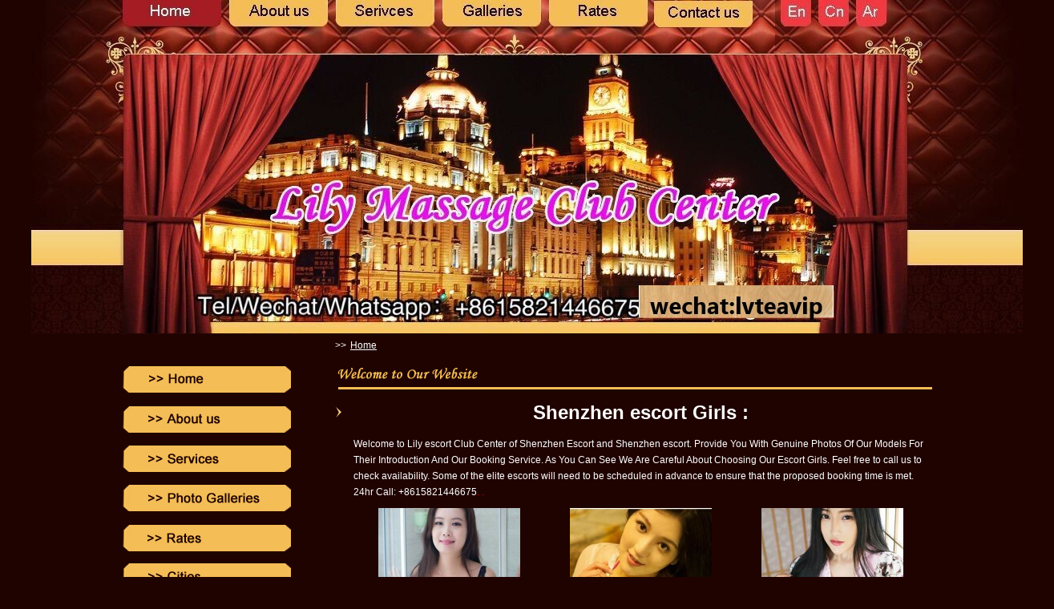

--- FILE ---
content_type: text/html
request_url: http://lilyclub.org/en/shenzhen/index.html
body_size: 17420
content:
<html>
<head>
<title>Shenzhen Escort,Shenzhen Massage,Shenzhen outcall Escort-Lily Shenzhen Escort Club</title>
<meta http-equiv="Content-Type" content="textml; charset=utf-8">
<meta name="keywords" content="Shenzhen Escort,Shenzhen Escorts,Shenzhen Escort Girls, Shenzhen Massage, Escort Shenzhen, Full Service, Happy Ending Massage."/>
<meta name="description" content="We are honored and proud to present you best Shenzhen escort service! We offer spectacular award winning Shenzhen escort girls that are designed specifically to satisfy men with refined manners and slim taste. If you belong to those people that are active and successful – you are our special client! Our VIP services has refined Shenzhen escort ladies that even most captious clients will find very attractive and pleasant to spend time with. We can offer our remarkable Shenzhen escort services in Shenzhen all-year-round. " />
<meta name="author" content="Shenzhen Escort,Shenzhen outcall Escort,Escort Shenzhen " />
<link href="../../css.css" rel="stylesheet" type="text/css">
<style type="text/css">
<!--
body {
	background-color: #1F0300;
}
.STYLE1 {color: #FF0000}
-->
</style></head>
<body leftmargin="0" topmargin="0" marginwidth="0" marginheight="0">
<!-- ImageReady Slices (escortlily.jpg) -->
<table width="1237" border="0" align="center" cellpadding="0" cellspacing="0">
  <tr>
    <td colspan="3"><div align="center"><img src="../../images/index_02.jpg" alt="" width="1237" height="416" border="0" usemap="#Map"></div></td>
  </tr>
  <tr>
    <td colspan="3"><div align="center"></div></td>
  </tr>
  <tr>
    <td colspan="3"><table width="100%" border="0" cellpadding="0" cellspacing="0" bgcolor="#1F0300">
      <tr>
        <td width="138" bgcolor="1f0300">&nbsp;</td>
        <td width="242" valign="top"><img src="../../images/index_12.jpg" alt="" width="242" height="576" border="0" usemap="#Map3"></td>
        <td width="33" bgcolor="#1F0300">&nbsp;</td>
        <td width="750" valign="top"><table width="100%" border="0" cellpadding="0" cellspacing="0">
          <tr>
            <td height="15" colspan="2" bgcolor="#1F0300" class="tp1">>><a href="../../index.html" title="Home Page" class="tp1">Home</a> </td>
          </tr>
          <tr>
            <td colspan="2"><img src="../../images/index_16.jpg" width="750" height="45" alt=""></td>
          </tr>
          <tr>
            <td height="15" colspan="2"><table width="100%" border="0" cellspacing="0" cellpadding="0">
              <tr>
                <td width="3%"><strong><img src="../../images/index_22_1.jpg" width="17" height="25"></strong></td>
                <td width="97%" class="pt1"><p align="center" class="tt"><strong>Shenzhen escort Girls :</strong></p></td>
              </tr>
              <tr>
                <td>&nbsp;</td>
                <td class="tp1">Welcome to Lily escort Club Center of Shenzhen Escort and Shenzhen escort.

Provide You With Genuine Photos Of Our Models For Their Introduction And Our Booking Service. As You Can See We Are Careful About Choosing Our Escort Girls. Feel free to call us to check availability. Some of the elite escorts will need to be scheduled in advance to ensure that the proposed booking time is met. 24hr Call: +8615821446675<span class="STYLE1">. .</span></td>
              </tr>
              <tr>
                <td>&nbsp;</td>
                <td class="pt1"><table width="100%" border="0" cellspacing="0" cellpadding="0">
                  <tr>
                    <td><div align="center"><a href="girl1.html"><img src="girls/pic1.jpg" width="177" height="227" border="0"></a></div></td>
                    <td><div align="center"><a href="girl2.html"><img src="girls/pic2.jpg" width="177" height="227" border="0"></a></div></td>
                    <td><div align="center"><a href="girl3.html"><img src="girls/pic3.jpg" width="177" height="227" border="0"></a></div></td>
                  </tr>
                  <tr>
                    <td class="tp1"> <div align="center">No.1<br>
                      Name: Angel<br>
                  Age 23 / 1.68M / 45KG </div></td>
                    <td class="tp1"> <div align="center">
                      <p>No.2<br>
                        Name: Diana<br>
                        Age: 24 / 1.70M / 48KG </p>
                      </div></td>
                    <td class="tp1"> <div align="center">No.3<br>
                      Name:   Linda  <br>
                  Age: 26 / 1.65M / 47KG </div></td>
                  </tr>
                  <tr>
                    <td><div align="center"><a href="girl4.html"><img src="girls/pic4.jpg" width="177" height="227" border="0"></a></div></td>
                    <td><div align="center"><a href="girl5.html"><img src="girls/pic5.jpg" width="177" height="227" border="0"></a></div></td>
                    <td><div align="center"><a href="girl6.html"><img src="girls/pic6.jpg" width="177" height="227" border="0"></a></div></td>
                  </tr>
                  <tr>
                    <td class="tp1"><div align="center">No.4<br>
                      Name:   Chris  <br>
                      Age 25 / 1.68M / 50KG </div></td>
                    <td class="tp1"><div align="center">No.5<br>
                      Name:   Jessica  <br>
                      Age: 25 / 1.62M / 47KG </div></td>
                    <td class="tp1"><div align="center">No.6<br>
                      Name:   Emily  <br>
                      Age: 26 / 1.65M / 51KG </div></td>
                  </tr>
                  
                  <tr>
                    <td><div align="center"><a href="girl7.html"><img src="girls/pic7.jpg" width="177" height="227" border="0"></a></div></td>
                    <td><div align="center"><a href="girl8.html"><img src="girls/pic8.jpg" width="177" height="227" border="0"></a></div></td>
                    <td><div align="center"><a href="girl9.html"><img src="girls/pic9.jpg" width="177" height="227" border="0"></a></div></td>
                  </tr>
                  <tr>
                    <td class="tp1"><div align="center">No.7<br>
                      Name:   Fiona  <br>
                      Age 25 / 1.65M / 50KG </div></td>
                    <td class="tp1"><div align="center">No.8<br>
                      Name:   Rose  <br>
                      Age: 23 / 1.63M / 48KG </div></td>
                    <td class="tp1"><div align="center">No.9<br>
                      Name:   Cissy  <br>
                      Age: 24 / 1.63M / 55KG </div></td>
                  </tr>
                  <tr>
                    <td><div align="center"><a href="girl10.html"><img src="girls/pic10.jpg" width="176" height="227" border="0"></a></div></td>
                    <td><div align="center"><a href="girl11.html"><img src="girls/pic11.jpg" width="177" height="227" border="0"></a></div></td>
                    <td><div align="center"><a href="girl12.html"><img src="girls/pic12.jpg" width="177" height="227" border="0"></a></div></td>
                  </tr>
                  <tr>
                    <td class="tp1"><div align="center">No.10<br>
                      Name:   Jane  <br>
                      Age 22 / 1.66M / 53KG </div></td>
                    <td class="tp1"><div align="center">No.11<br>
                      Name: GiGi <br>
                      Age: 25 / 1.66M / 51KG </div></td>
                    <td class="tp1"><div align="center">No.12<br>
                      Name:   Yoki  <br>
                      Age: 23 / 1.62M / 52KG </div></td>
                  </tr>
                  
                  
                </table></td>
              </tr>
              <tr>
                <td>&nbsp;</td>
                <td class="tp1">&nbsp;</td>
              </tr>
              <tr>
                <td>&nbsp;</td>
                <td>&nbsp;</td>
              </tr>
              <tr>
                <td>&nbsp;</td>
                <td class="pt1"><p><strong>See Also :</strong></p></td>
              </tr>
              <tr>
                <td>&nbsp;</td>
                <td><table width="100%" border="0" cellspacing="0" cellpadding="0">
                  <tr>
                    <td colspan="6" height="5"></td>
                  </tr>
                  <tr>
                    <td width="2%" align="right"><img src="../../images/index_22_1.jpg" width="17" height="25"></td>
                    <td width="31%"><span class="tp"><a href="../en/call.html" class="tp1">How to Call in China</a></span></td>
                    <td width="2%"><img src="../../images/index_22_1.jpg" width="17" height="25"></td>
                    <td width="30%"><a href="../../en/faqs.html" class="tp1">Got a question?</a></span></td>
                    <td width="2%"><img src="../../images/index_22_1.jpg" width="17" height="25"></td>
                    <td width="33%"><span class="tp"><a href="../../en/service.html" class="tp1">Our Services</a></span></td>
                    </tr>

                </table></td>
              </tr>
              
              
              
              
            </table></td>
            </tr>
          <tr>
            <td colspan="2" height="50">&nbsp;</td>
          </tr><tr>
            <td colspan="2">&nbsp;</td>
          </tr>
          <tr>
            <td width="55%"><img src="../../images/index_38.jpg" width="419" height="42" alt=""></td>
            <td width="45%"><img src="../../images/index_39.jpg" alt="" width="331" height="42" border="0" usemap="#Map11"></td>
          </tr><script language="JavaScript" type="text/javascript">function mysubmit(cmd)
{
    if(document.form1.enter_name.value=="")
    {
      alert("Enter your Name Please!");
      return false;
    }
    if(document.form1.enter_address.value=="")
    {
      alert("Enter your Detailed Address Please!");
      return false;
    }

    if(document.form1.Phone.value=="")
    {
      alert("Enter your Phone Number Please");
      return false;
    }
	document.form1.submit();
}
                  </script>
          <tr>
            <td height="30" valign="top"><form name="form1" method="post" action="http://www.chinachemnet.com/cgi-bin/fmail.pl" target="_blank"><table width="100%" border="0" cellspacing="0" cellpadding="0">
              <tr>
                <td width="36%"><div align="right"><span class="tp1">Your Name:</span></div></td>
                <td width="64%"><span class="t1">
                  <input 
                        name="enter_name" class="fb" id="enter_name" size="30" />
                  <span class="tp1">(*)</span></span></td>
              </tr>
              <tr>
                <td class="tp1"><div align="right">Hotel Room:</div></td>
                <td><span class="t1">
                  <input 
                        name="enter_address" class="fb" id="enter_address" size="30" />
                  <span class="tp1">(*)</span></span></td>
              </tr>
              <tr>
                <td class="tp1">Hotel Phone Number: </td>
                <td><span class="t1">
                  <input 
                        name="Phone" class="fb" id="Phone" size="30" />
                  <span class="tp1"> (*)</span></span></td>
              </tr>
              <tr>
                <td class="tp1"><div align="right">Email:lilyescort@live.com</div></td>
                <td><span class="t1">
                  <input 
                        name="email" class="fb" id="email" size="30" />
                </span></td>
              </tr>
              <tr>
                <td class="tp1">Girl Name: (You Order)</td>
                <td><span class="t1">
                  <input 
                        name="girlname" class="fb" id="girlname" size="30" />
                </span></td>
              </tr>
              <tr>
                <td class="tp1"><div align="right">Other Request:</div></td>
                <td><span class="t1">
                  <textarea name="Other Content" cols="28" rows="6" class="fb" id="Other Content"></textarea>
                </span></td>
              </tr>
              <tr>
                <td colspan="2" class="tp1"><div align="center">
                  <input name="recipient" type="hidden" value="lilyescort@live.com" />
                  <input name="thankurl" type="hidden" value="http://www.hanoiescort.org" />
                  <input type="button" name="Submit2" value="Submit" onClick="mysubmit('lilyescort@live.com')" />
   &nbsp;&nbsp;
   <input type="button" name="Submit" value="Cancel" onClick="javascript:history.go(-2)" />
  <script language="JavaScript" type="text/javascript">
																		function mysubmita(){
																		     alert("Please enter you name!");}</script>
                </div></td>
                </tr>
            </table></form></td>
            <td height="30" valign="top"><table width="100%" border="0" cellspacing="0" cellpadding="0">
              <tr>
                <td width="6%">&nbsp;</td>
                <td width="94%" class="tp1">Welcome to Lily escort Club Center<br>
                  Mobile&amp;Whatsapp: +8615821446675. .<br>
                   Wechat:lvteavip <br>
                  Email:lilyescort@live.com lilyescort<br>
                  <br>
                  Please Consider to read FAQs Page for more info. about the escort </td>
              </tr>
              <tr>
                <td colspan="2"><div align="center"><a href="../../index.html"><img src="../../images/index_44.jpg" alt="" width="298" height="102" border="0"></a></div></td>
                </tr>
            </table></td>
          </tr>
        </table></td>
        <td bgcolor="#1F0300">&nbsp;</td>
      </tr>
    </table></td>
  </tr>
  <tr>
    <td colspan="3"><img src="../../images/index_42.jpg" width="1315" height="14" alt=""></td>
  </tr>
  <tr>
    <td width="137" class="tp1">&nbsp;</td>
    <td width="1173" class="tp1"><div align="center">
      <table width="920" border="0" cellpadding="0" cellspacing="0">
        <tbody>
          <tr>
            <td align="center" valign="top" class="t1"><a href="../../index.html" title="hangzhou escort" class="t1">HOME</a> | <a href="../../en/about.html" title="About hangzhou escort" class="t1">ABOUT US</a> | <a href="../../en/service.html" title="hangzhou escort programes" class="t1">SERVICE</a> | <a href="../../en/galleries.html" title="hangzhou escort girls" class="t1">GIRLS</a> | <a href="../../en/employment.html" title="hangzhou escort recruitments" class="t1">EMPLOYMENT</a> | <a href="../../en/cities.html" title="hangzhou escort City" class="t1">CITIES</a> | <a href="../../en/faqs.html" title="hangzhou escort faq" class="t1">FAQS</a> | <a href="../../en/privacy.html" title="hangzhou escort Policy" class="t1">POLICY</a> | <a href="../../en/terms.html" title="hangzhou escort term" class="t1">TERMS</a>  | <a href="../../en/contact.html" title="Contact hangzhou escort" class="t1">CONTACTS</a></td>
          </tr>
        </tbody>
      </table>
      </div></td>
    <td width="5">&nbsp;</td>
  </tr>
  <tr>
    <td height="50" class="tp1">&nbsp;</td>
    <td class="tp1"><div align="center">© Copyright<a href="../../index.html" class="tp1">Lily 24 Hours escort Club Center</a>. All Rights Reserved.       ICP: 07026521 <br>
      Tel:+8615821446675 Wechat:lvteavip Email:lilyescort@live.com Shanghailily@Live.Cn</div></td>
    <td height="80">&nbsp;</td>
  </tr>
</table>
<!-- End ImageReady Slices -->

<map name="Map"><area shape="rect" coords="141,3,204,27" href="../../index.html">
<area shape="rect" coords="267,3,351,27" href="../../en/about.html">
<area shape="rect" coords="397,3,483,27" href="../../en/service.html">
<area shape="rect" coords="531,3,620,28" href="../../en/galleries.html">
<area shape="rect" coords="669,4,743,27" href="../../en/rates.html">
<area shape="rect" coords="802,3,871,28" href="../../en/contact.html">
<area shape="rect" coords="939,4,969,26" href="../../index.html">
<area shape="rect" coords="986,3,1018,26" href="../../cn/index.html">
<area shape="rect" coords="1034,4,1062,27" href="../../ar/index.html">
</map>
<map name="Map3"><area shape="rect" coords="41,45,122,69" href="../../index.html">
<area shape="rect" coords="40,94,143,117" href="../../en/about.html">
<area shape="rect" coords="36,144,144,168" href="../../en/service.html">
<area shape="rect" coords="42,193,190,217" href="../../en/galleries.html">
<area shape="rect" coords="39,243,125,269" href="../../en/rates.html">
<area shape="rect" coords="37,289,122,316" href="../../en/galleries.html">
<area shape="rect" coords="37,340,162,368" href="../../en/contact.html">
<area shape="rect" coords="39,387,126,415" href="../../en/faqs.html">
<area shape="rect" coords="39,437,170,464" href="../../en/employment.html">
<area shape="rect" coords="38,484,131,512" href="../../en/terms.html">
<area shape="rect" coords="38,533,132,559" href="../../en/privacy.html">
</map>
<map name="Map4"><area shape="rect" coords="8,3,88,34" href="#"></map>
<map name="Map5"><area shape="rect" coords="16,2,171,34" href="#"></map>
<map name="Map8"><area shape="rect" coords="30,7,168,29" href="#"></map>
<map name="Map9"><area shape="rect" coords="53,7,150,29" href="#"></map>
<map name="Map10"><area shape="rect" coords="57,6,171,31" href="#"></map>
<map name="Map11"><area shape="rect" coords="18,5,102,34" href="#"></map></body>
</html>

--- FILE ---
content_type: text/css
request_url: http://lilyclub.org/css.css
body_size: 3157
content:
/* CSS Document */
.t{
	font-size: 14px;
	line-height: normal;
	font-family: "arial";
	color: #610417;
	padding:5px
}
.pt{
	font-size: 12px;
	line-height: normal;
	font-family: "arial";
	color: #9B0028;
	padding:5px
}
.pt1{
	font-size: 16px;
	line-height: normal;
	font-family: "arial";
	color: #9B0028;
	padding:5px
}
.t1{
	font-size: 12px;
	line-height: 20px;
	font-family: "arial";
	color: #ffffff;
}
.t2{
	font-size: 12px;
	line-height: normal;
	font-family: "arial";
	color: #3B010D;
	padding:5px
}
.tt{
	font-size: 24px;
	line-height: normal;
	font-family: "arial";
	color: #ffffff;
	padding:5px
}
.tp1{
	font-size: 12px;
	line-height: 20px;
	font-family: "arial";
	color: #FFFFFF;
	padding:5px
}
.ns {
	FONT-SIZE: 12px; COLOR: #000000; LINE-HEIGHT: normal; font-family: "����", "����"; TEXT-DECORATION: underline
}
.ns:link {
	FONT-SIZE: 12px; COLOR: #000000; LINE-HEIGHT: normal; font-family: "����", "����"; TEXT-DECORATION: underline
}
.ns:visited {
	FONT-SIZE: 12px; COLOR: #000000; LINE-HEIGHT: normal; font-family: "����", "����"; TEXT-DECORATION: none
}
.ns:active {
	FONT-SIZE: 12px; COLOR: #2f2f2f; LINE-HEIGHT: normal; font-family: "����", "����"; TEXT-DECORATION: underline
}
.ns:hover {
	FONT-SIZE: 12px; COLOR: #2f2f2f; LINE-HEIGHT: normal; font-family: "����", "����"; TEXT-DECORATION: underline
}
.tp {
	FONT-SIZE: 12px; COLOR: #FFFFFF; LINE-HEIGHT: normal; font-family: "����", "����"; TEXT-DECORATION: underline
}
.tp:link {
	FONT-SIFFFFFFpx; COLOR: #000000; LINE-HEIGHT: normal; font-family: "����", "����"; TEXT-DECORATION: none
}
.tp:visited {
	FONT-SIZE: 12px; COLOR: #FFFFFF; LINE-HEIGHT: normal; font-family: "����", "����"; TEXT-DECORATION: none
}
.tp:active {
	FONT-SIZE: 12px; COLOR: #FFFFFF; LINE-HEIGHT: normal; font-family: "����", "����"; TEXT-DECORATION: none
}
.tp:hover {
	FONT-SIZE: 12px; COLOR: #normal; LINE-HEIGHT: normal; font-family: "����", "����"; TEXT-DECORATION: none
}
.ns2 {
	FONT-SIZE: 14px; COLOR: #000000; LINE-HEIGHT: normal; font-family: "����", "����"; TEXT-DECORATION: underline
}
.ns2:link {
	FONT-SIZE: 14px; COLOR: #000000; LINE-HEIGHT: normal; font-family: "����", "����"; TEXT-DECORATION: underline
}
.ns2:visited {
	FONT-SIZE: 14px; COLOR: #000000; LINE-HEIGHT: normal; font-family: "����", "����"; TEXT-DECORATION: none
}
.ns2:active {
	FONT-SIZE: 14px; COLOR: #2f2f2f; LINE-HEIGHT: normal; font-family: "����", "����"; TEXT-DECORATION: underline
}
.ns2:hover {
	FONT-SIZE: 14px; COLOR: #2f2f2f; LINE-HEIGHT: normal; font-family: "����", "����"; TEXT-DECORATION: underline
}

.lm {
	FONT-SIZE: 12px; COLOR: #000000; LINE-HEIGHT: normal; font-family: "����", "����"; TEXT-DECORATION: underline
}
.lm:link {
	FONT-SIZE: 12px; COLOR: #000000; LINE-HEIGHT: normal; font-family: "����", "����"; TEXT-DECORATION: underline
}
.lm:visited {
	FONT-SIZE: 12px; COLOR: #000000; LINE-HEIGHT: normal; font-family: "����", "����"; TEXT-DECORATION: none
}
.lm:active {
	FONT-SIZE: 12px; COLOR: #000000; LINE-HEIGHT: normal; font-family: "����", "����"; TEXT-DECORATION: underline
}
.lm:hover {
	FONT-SIZE: 12px; COLOR: #CC0000; LINE-HEIGHT: normal; font-family: "����", "����"; TEXT-DECORATION: underline
}